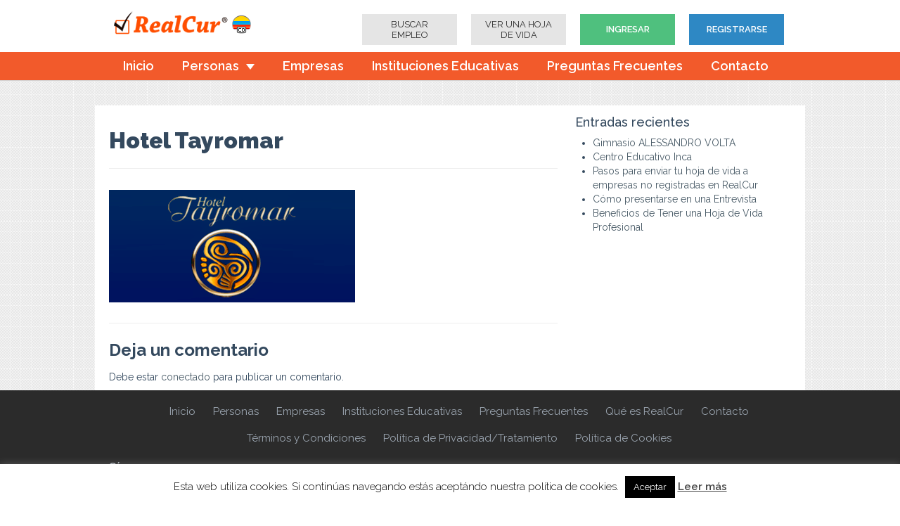

--- FILE ---
content_type: text/html; charset=UTF-8
request_url: https://co.realcur.com/empresa/hotel-tayromar/
body_size: 11731
content:
<!doctype html>  

<!--[if IEMobile 7 ]> <html lang="es"class="no-js iem7"> <![endif]-->
<!--[if lt IE 7 ]> <html lang="es" class="no-js ie6"> <![endif]-->
<!--[if IE 7 ]>    <html lang="es" class="no-js ie7"> <![endif]-->
<!--[if IE 8 ]>    <html lang="es" class="no-js ie8"> <![endif]-->
<!--[if (gte IE 9)|(gt IEMobile 7)|!(IEMobile)|!(IE)]><!--><html lang="es" class="no-js"><!--<![endif]-->
	
	<head>
		<meta charset="utf-8">
		<meta http-equiv="X-UA-Compatible" content="IE=edge,chrome=1">
		
		<title>Hotel Tayromar - RealCur.co</title>
				
		<meta name="viewport" content="width=device-width, initial-scale=1.0">
		<link rel="icon" href="https://realcur.co/sitio/wp-content/themes/realcur2013/favicon.ico" type="image/x-icon" />
		
		<!-- media-queries.js (fallback) -->
		<!--[if lt IE 9]>
			<script src="https://css3-mediaqueries-js.googlecode.com/svn/trunk/css3-mediaqueries.js"></script>			
		<![endif]-->

		<!-- html5.js -->
		<!--[if lt IE 9]>
			<script src="https://html5shim.googlecode.com/svn/trunk/html5.js"></script>
		<![endif]-->
		
  		<link rel="pingback" href="https://realcur.co/sitio/xmlrpc.php">
		<meta name="keywords" content="buscar trabajo, buscar empleo, empleo en colombia, pedidos de personal, bolsas de trabajo, hoja de vida online, trabajo, trabajo en colombia, crear hoja de vida, enviar hoja de vida, hoja de vida confiable, trabajo en bogotá, trabajo en medellín, trabajo en antioquía, buscar empleado, empleados en colombia">
 		<meta property="og:image" content="https://realcur.co/sitio/wp-content/themes/realcur2013/images/logo-face.jpg" />
		<!-- wordpress head functions -->
		<meta name='robots' content='index, follow, max-image-preview:large, max-snippet:-1, max-video-preview:-1' />

	<!-- This site is optimized with the Yoast SEO plugin v19.14 - https://yoast.com/wordpress/plugins/seo/ -->
	<link rel="canonical" href="https://co.realcur.com/empresa/hotel-tayromar/" />
	<meta property="og:locale" content="es_ES" />
	<meta property="og:type" content="article" />
	<meta property="og:title" content="Hotel Tayromar - RealCur.co" />
	<meta property="og:url" content="https://co.realcur.com/empresa/hotel-tayromar/" />
	<meta property="og:site_name" content="RealCur.co" />
	<meta property="article:modified_time" content="2014-10-20T16:37:15+00:00" />
	<meta property="og:image" content="https://realcur.co/sitio/wp-content/uploads/2012/07/hotel_tayromar.png" />
	<meta name="twitter:card" content="summary_large_image" />
	<script type="application/ld+json" class="yoast-schema-graph">{"@context":"https://schema.org","@graph":[{"@type":"WebPage","@id":"https://co.realcur.com/empresa/hotel-tayromar/","url":"https://co.realcur.com/empresa/hotel-tayromar/","name":"Hotel Tayromar - RealCur.co","isPartOf":{"@id":"https://co.realcur.com/#website"},"primaryImageOfPage":{"@id":"https://co.realcur.com/empresa/hotel-tayromar/#primaryimage"},"image":{"@id":"https://co.realcur.com/empresa/hotel-tayromar/#primaryimage"},"thumbnailUrl":"https://realcur.co/sitio/wp-content/uploads/2012/07/hotel_tayromar.png","datePublished":"2014-10-20T14:26:13+00:00","dateModified":"2014-10-20T16:37:15+00:00","breadcrumb":{"@id":"https://co.realcur.com/empresa/hotel-tayromar/#breadcrumb"},"inLanguage":"es","potentialAction":[{"@type":"ReadAction","target":["https://co.realcur.com/empresa/hotel-tayromar/"]}]},{"@type":"ImageObject","inLanguage":"es","@id":"https://co.realcur.com/empresa/hotel-tayromar/#primaryimage","url":"https://realcur.co/sitio/wp-content/uploads/2012/07/hotel_tayromar.png","contentUrl":"https://realcur.co/sitio/wp-content/uploads/2012/07/hotel_tayromar.png","width":350,"height":160,"caption":"hotel tayromar"},{"@type":"BreadcrumbList","@id":"https://co.realcur.com/empresa/hotel-tayromar/#breadcrumb","itemListElement":[{"@type":"ListItem","position":1,"name":"Portada","item":"https://co.realcur.com/"},{"@type":"ListItem","position":2,"name":"Empresas","item":"https://co.realcur.com/empresa/"},{"@type":"ListItem","position":3,"name":"Hotel Tayromar"}]},{"@type":"WebSite","@id":"https://co.realcur.com/#website","url":"https://co.realcur.com/","name":"RealCur.co","description":"","publisher":{"@id":"https://co.realcur.com/#organization"},"potentialAction":[{"@type":"SearchAction","target":{"@type":"EntryPoint","urlTemplate":"https://co.realcur.com/?s={search_term_string}"},"query-input":"required name=search_term_string"}],"inLanguage":"es"},{"@type":"Organization","@id":"https://co.realcur.com/#organization","name":"RealCur.com","url":"https://co.realcur.com/","logo":{"@type":"ImageObject","inLanguage":"es","@id":"https://co.realcur.com/#/schema/logo/image/","url":"https://realcur.co/sitio/wp-content/uploads/2015/06/logo_site.png","contentUrl":"https://realcur.co/sitio/wp-content/uploads/2015/06/logo_site.png","width":353,"height":57,"caption":"RealCur.com"},"image":{"@id":"https://co.realcur.com/#/schema/logo/image/"}}]}</script>
	<!-- / Yoast SEO plugin. -->


<link rel='dns-prefetch' href='//fonts.googleapis.com' />
<script type="text/javascript">
window._wpemojiSettings = {"baseUrl":"https:\/\/s.w.org\/images\/core\/emoji\/14.0.0\/72x72\/","ext":".png","svgUrl":"https:\/\/s.w.org\/images\/core\/emoji\/14.0.0\/svg\/","svgExt":".svg","source":{"concatemoji":"https:\/\/realcur.co\/sitio\/wp-includes\/js\/wp-emoji-release.min.js?ver=6.2.8"}};
/*! This file is auto-generated */
!function(e,a,t){var n,r,o,i=a.createElement("canvas"),p=i.getContext&&i.getContext("2d");function s(e,t){p.clearRect(0,0,i.width,i.height),p.fillText(e,0,0);e=i.toDataURL();return p.clearRect(0,0,i.width,i.height),p.fillText(t,0,0),e===i.toDataURL()}function c(e){var t=a.createElement("script");t.src=e,t.defer=t.type="text/javascript",a.getElementsByTagName("head")[0].appendChild(t)}for(o=Array("flag","emoji"),t.supports={everything:!0,everythingExceptFlag:!0},r=0;r<o.length;r++)t.supports[o[r]]=function(e){if(p&&p.fillText)switch(p.textBaseline="top",p.font="600 32px Arial",e){case"flag":return s("\ud83c\udff3\ufe0f\u200d\u26a7\ufe0f","\ud83c\udff3\ufe0f\u200b\u26a7\ufe0f")?!1:!s("\ud83c\uddfa\ud83c\uddf3","\ud83c\uddfa\u200b\ud83c\uddf3")&&!s("\ud83c\udff4\udb40\udc67\udb40\udc62\udb40\udc65\udb40\udc6e\udb40\udc67\udb40\udc7f","\ud83c\udff4\u200b\udb40\udc67\u200b\udb40\udc62\u200b\udb40\udc65\u200b\udb40\udc6e\u200b\udb40\udc67\u200b\udb40\udc7f");case"emoji":return!s("\ud83e\udef1\ud83c\udffb\u200d\ud83e\udef2\ud83c\udfff","\ud83e\udef1\ud83c\udffb\u200b\ud83e\udef2\ud83c\udfff")}return!1}(o[r]),t.supports.everything=t.supports.everything&&t.supports[o[r]],"flag"!==o[r]&&(t.supports.everythingExceptFlag=t.supports.everythingExceptFlag&&t.supports[o[r]]);t.supports.everythingExceptFlag=t.supports.everythingExceptFlag&&!t.supports.flag,t.DOMReady=!1,t.readyCallback=function(){t.DOMReady=!0},t.supports.everything||(n=function(){t.readyCallback()},a.addEventListener?(a.addEventListener("DOMContentLoaded",n,!1),e.addEventListener("load",n,!1)):(e.attachEvent("onload",n),a.attachEvent("onreadystatechange",function(){"complete"===a.readyState&&t.readyCallback()})),(e=t.source||{}).concatemoji?c(e.concatemoji):e.wpemoji&&e.twemoji&&(c(e.twemoji),c(e.wpemoji)))}(window,document,window._wpemojiSettings);
</script>
<style type="text/css">
img.wp-smiley,
img.emoji {
	display: inline !important;
	border: none !important;
	box-shadow: none !important;
	height: 1em !important;
	width: 1em !important;
	margin: 0 0.07em !important;
	vertical-align: -0.1em !important;
	background: none !important;
	padding: 0 !important;
}
</style>
	<link rel='stylesheet' id='google-fonts-css' href='https://fonts.googleapis.com/css?family=Nunito%3A700%2C400%2C300%7CRaleway%3A100%2C200%2C300%2C400%2C500%2C600%2C700%2C800%2C900&#038;ver=6.2.8' type='text/css' media='all' />
<link rel='stylesheet' id='wp-block-library-css' href='https://realcur.co/sitio/wp-includes/css/dist/block-library/style.min.css?ver=6.2.8' type='text/css' media='all' />
<link rel='stylesheet' id='classic-theme-styles-css' href='https://realcur.co/sitio/wp-includes/css/classic-themes.min.css?ver=6.2.8' type='text/css' media='all' />
<style id='global-styles-inline-css' type='text/css'>
body{--wp--preset--color--black: #000000;--wp--preset--color--cyan-bluish-gray: #abb8c3;--wp--preset--color--white: #ffffff;--wp--preset--color--pale-pink: #f78da7;--wp--preset--color--vivid-red: #cf2e2e;--wp--preset--color--luminous-vivid-orange: #ff6900;--wp--preset--color--luminous-vivid-amber: #fcb900;--wp--preset--color--light-green-cyan: #7bdcb5;--wp--preset--color--vivid-green-cyan: #00d084;--wp--preset--color--pale-cyan-blue: #8ed1fc;--wp--preset--color--vivid-cyan-blue: #0693e3;--wp--preset--color--vivid-purple: #9b51e0;--wp--preset--gradient--vivid-cyan-blue-to-vivid-purple: linear-gradient(135deg,rgba(6,147,227,1) 0%,rgb(155,81,224) 100%);--wp--preset--gradient--light-green-cyan-to-vivid-green-cyan: linear-gradient(135deg,rgb(122,220,180) 0%,rgb(0,208,130) 100%);--wp--preset--gradient--luminous-vivid-amber-to-luminous-vivid-orange: linear-gradient(135deg,rgba(252,185,0,1) 0%,rgba(255,105,0,1) 100%);--wp--preset--gradient--luminous-vivid-orange-to-vivid-red: linear-gradient(135deg,rgba(255,105,0,1) 0%,rgb(207,46,46) 100%);--wp--preset--gradient--very-light-gray-to-cyan-bluish-gray: linear-gradient(135deg,rgb(238,238,238) 0%,rgb(169,184,195) 100%);--wp--preset--gradient--cool-to-warm-spectrum: linear-gradient(135deg,rgb(74,234,220) 0%,rgb(151,120,209) 20%,rgb(207,42,186) 40%,rgb(238,44,130) 60%,rgb(251,105,98) 80%,rgb(254,248,76) 100%);--wp--preset--gradient--blush-light-purple: linear-gradient(135deg,rgb(255,206,236) 0%,rgb(152,150,240) 100%);--wp--preset--gradient--blush-bordeaux: linear-gradient(135deg,rgb(254,205,165) 0%,rgb(254,45,45) 50%,rgb(107,0,62) 100%);--wp--preset--gradient--luminous-dusk: linear-gradient(135deg,rgb(255,203,112) 0%,rgb(199,81,192) 50%,rgb(65,88,208) 100%);--wp--preset--gradient--pale-ocean: linear-gradient(135deg,rgb(255,245,203) 0%,rgb(182,227,212) 50%,rgb(51,167,181) 100%);--wp--preset--gradient--electric-grass: linear-gradient(135deg,rgb(202,248,128) 0%,rgb(113,206,126) 100%);--wp--preset--gradient--midnight: linear-gradient(135deg,rgb(2,3,129) 0%,rgb(40,116,252) 100%);--wp--preset--duotone--dark-grayscale: url('#wp-duotone-dark-grayscale');--wp--preset--duotone--grayscale: url('#wp-duotone-grayscale');--wp--preset--duotone--purple-yellow: url('#wp-duotone-purple-yellow');--wp--preset--duotone--blue-red: url('#wp-duotone-blue-red');--wp--preset--duotone--midnight: url('#wp-duotone-midnight');--wp--preset--duotone--magenta-yellow: url('#wp-duotone-magenta-yellow');--wp--preset--duotone--purple-green: url('#wp-duotone-purple-green');--wp--preset--duotone--blue-orange: url('#wp-duotone-blue-orange');--wp--preset--font-size--small: 13px;--wp--preset--font-size--medium: 20px;--wp--preset--font-size--large: 36px;--wp--preset--font-size--x-large: 42px;--wp--preset--spacing--20: 0.44rem;--wp--preset--spacing--30: 0.67rem;--wp--preset--spacing--40: 1rem;--wp--preset--spacing--50: 1.5rem;--wp--preset--spacing--60: 2.25rem;--wp--preset--spacing--70: 3.38rem;--wp--preset--spacing--80: 5.06rem;--wp--preset--shadow--natural: 6px 6px 9px rgba(0, 0, 0, 0.2);--wp--preset--shadow--deep: 12px 12px 50px rgba(0, 0, 0, 0.4);--wp--preset--shadow--sharp: 6px 6px 0px rgba(0, 0, 0, 0.2);--wp--preset--shadow--outlined: 6px 6px 0px -3px rgba(255, 255, 255, 1), 6px 6px rgba(0, 0, 0, 1);--wp--preset--shadow--crisp: 6px 6px 0px rgba(0, 0, 0, 1);}:where(.is-layout-flex){gap: 0.5em;}body .is-layout-flow > .alignleft{float: left;margin-inline-start: 0;margin-inline-end: 2em;}body .is-layout-flow > .alignright{float: right;margin-inline-start: 2em;margin-inline-end: 0;}body .is-layout-flow > .aligncenter{margin-left: auto !important;margin-right: auto !important;}body .is-layout-constrained > .alignleft{float: left;margin-inline-start: 0;margin-inline-end: 2em;}body .is-layout-constrained > .alignright{float: right;margin-inline-start: 2em;margin-inline-end: 0;}body .is-layout-constrained > .aligncenter{margin-left: auto !important;margin-right: auto !important;}body .is-layout-constrained > :where(:not(.alignleft):not(.alignright):not(.alignfull)){max-width: var(--wp--style--global--content-size);margin-left: auto !important;margin-right: auto !important;}body .is-layout-constrained > .alignwide{max-width: var(--wp--style--global--wide-size);}body .is-layout-flex{display: flex;}body .is-layout-flex{flex-wrap: wrap;align-items: center;}body .is-layout-flex > *{margin: 0;}:where(.wp-block-columns.is-layout-flex){gap: 2em;}.has-black-color{color: var(--wp--preset--color--black) !important;}.has-cyan-bluish-gray-color{color: var(--wp--preset--color--cyan-bluish-gray) !important;}.has-white-color{color: var(--wp--preset--color--white) !important;}.has-pale-pink-color{color: var(--wp--preset--color--pale-pink) !important;}.has-vivid-red-color{color: var(--wp--preset--color--vivid-red) !important;}.has-luminous-vivid-orange-color{color: var(--wp--preset--color--luminous-vivid-orange) !important;}.has-luminous-vivid-amber-color{color: var(--wp--preset--color--luminous-vivid-amber) !important;}.has-light-green-cyan-color{color: var(--wp--preset--color--light-green-cyan) !important;}.has-vivid-green-cyan-color{color: var(--wp--preset--color--vivid-green-cyan) !important;}.has-pale-cyan-blue-color{color: var(--wp--preset--color--pale-cyan-blue) !important;}.has-vivid-cyan-blue-color{color: var(--wp--preset--color--vivid-cyan-blue) !important;}.has-vivid-purple-color{color: var(--wp--preset--color--vivid-purple) !important;}.has-black-background-color{background-color: var(--wp--preset--color--black) !important;}.has-cyan-bluish-gray-background-color{background-color: var(--wp--preset--color--cyan-bluish-gray) !important;}.has-white-background-color{background-color: var(--wp--preset--color--white) !important;}.has-pale-pink-background-color{background-color: var(--wp--preset--color--pale-pink) !important;}.has-vivid-red-background-color{background-color: var(--wp--preset--color--vivid-red) !important;}.has-luminous-vivid-orange-background-color{background-color: var(--wp--preset--color--luminous-vivid-orange) !important;}.has-luminous-vivid-amber-background-color{background-color: var(--wp--preset--color--luminous-vivid-amber) !important;}.has-light-green-cyan-background-color{background-color: var(--wp--preset--color--light-green-cyan) !important;}.has-vivid-green-cyan-background-color{background-color: var(--wp--preset--color--vivid-green-cyan) !important;}.has-pale-cyan-blue-background-color{background-color: var(--wp--preset--color--pale-cyan-blue) !important;}.has-vivid-cyan-blue-background-color{background-color: var(--wp--preset--color--vivid-cyan-blue) !important;}.has-vivid-purple-background-color{background-color: var(--wp--preset--color--vivid-purple) !important;}.has-black-border-color{border-color: var(--wp--preset--color--black) !important;}.has-cyan-bluish-gray-border-color{border-color: var(--wp--preset--color--cyan-bluish-gray) !important;}.has-white-border-color{border-color: var(--wp--preset--color--white) !important;}.has-pale-pink-border-color{border-color: var(--wp--preset--color--pale-pink) !important;}.has-vivid-red-border-color{border-color: var(--wp--preset--color--vivid-red) !important;}.has-luminous-vivid-orange-border-color{border-color: var(--wp--preset--color--luminous-vivid-orange) !important;}.has-luminous-vivid-amber-border-color{border-color: var(--wp--preset--color--luminous-vivid-amber) !important;}.has-light-green-cyan-border-color{border-color: var(--wp--preset--color--light-green-cyan) !important;}.has-vivid-green-cyan-border-color{border-color: var(--wp--preset--color--vivid-green-cyan) !important;}.has-pale-cyan-blue-border-color{border-color: var(--wp--preset--color--pale-cyan-blue) !important;}.has-vivid-cyan-blue-border-color{border-color: var(--wp--preset--color--vivid-cyan-blue) !important;}.has-vivid-purple-border-color{border-color: var(--wp--preset--color--vivid-purple) !important;}.has-vivid-cyan-blue-to-vivid-purple-gradient-background{background: var(--wp--preset--gradient--vivid-cyan-blue-to-vivid-purple) !important;}.has-light-green-cyan-to-vivid-green-cyan-gradient-background{background: var(--wp--preset--gradient--light-green-cyan-to-vivid-green-cyan) !important;}.has-luminous-vivid-amber-to-luminous-vivid-orange-gradient-background{background: var(--wp--preset--gradient--luminous-vivid-amber-to-luminous-vivid-orange) !important;}.has-luminous-vivid-orange-to-vivid-red-gradient-background{background: var(--wp--preset--gradient--luminous-vivid-orange-to-vivid-red) !important;}.has-very-light-gray-to-cyan-bluish-gray-gradient-background{background: var(--wp--preset--gradient--very-light-gray-to-cyan-bluish-gray) !important;}.has-cool-to-warm-spectrum-gradient-background{background: var(--wp--preset--gradient--cool-to-warm-spectrum) !important;}.has-blush-light-purple-gradient-background{background: var(--wp--preset--gradient--blush-light-purple) !important;}.has-blush-bordeaux-gradient-background{background: var(--wp--preset--gradient--blush-bordeaux) !important;}.has-luminous-dusk-gradient-background{background: var(--wp--preset--gradient--luminous-dusk) !important;}.has-pale-ocean-gradient-background{background: var(--wp--preset--gradient--pale-ocean) !important;}.has-electric-grass-gradient-background{background: var(--wp--preset--gradient--electric-grass) !important;}.has-midnight-gradient-background{background: var(--wp--preset--gradient--midnight) !important;}.has-small-font-size{font-size: var(--wp--preset--font-size--small) !important;}.has-medium-font-size{font-size: var(--wp--preset--font-size--medium) !important;}.has-large-font-size{font-size: var(--wp--preset--font-size--large) !important;}.has-x-large-font-size{font-size: var(--wp--preset--font-size--x-large) !important;}
.wp-block-navigation a:where(:not(.wp-element-button)){color: inherit;}
:where(.wp-block-columns.is-layout-flex){gap: 2em;}
.wp-block-pullquote{font-size: 1.5em;line-height: 1.6;}
</style>
<link rel='stylesheet' id='contact-form-7-css' href='https://realcur.co/sitio/wp-content/plugins/contact-form-7/includes/css/styles.css?ver=5.7.5.1' type='text/css' media='all' />
<link rel='stylesheet' id='cookie-law-info-css' href='https://realcur.co/sitio/wp-content/plugins/cookie-law-info/legacy/public/css/cookie-law-info-public.css?ver=3.0.8' type='text/css' media='all' />
<link rel='stylesheet' id='cookie-law-info-gdpr-css' href='https://realcur.co/sitio/wp-content/plugins/cookie-law-info/legacy/public/css/cookie-law-info-gdpr.css?ver=3.0.8' type='text/css' media='all' />
<link rel='stylesheet' id='bootstrap-css' href='https://realcur.co/sitio/wp-content/themes/realcur2013/library/css/bootstrap.css?ver=1.0' type='text/css' media='all' />
<link rel='stylesheet' id='bootstrap-responsive-css' href='https://realcur.co/sitio/wp-content/themes/realcur2013/library/css/responsive.css?ver=1.0' type='text/css' media='all' />
<link rel='stylesheet' id='flat-ui-css' href='https://realcur.co/sitio/wp-content/themes/realcur2013/css/flat-ui.css?ver=1.0' type='text/css' media='all' />
<link rel='stylesheet' id='wp-bootstrap-css' href='https://realcur.co/sitio/wp-content/themes/realcur2013/style.css?ver=1.0' type='text/css' media='all' />
<script type='text/javascript' src='https://realcur.co/sitio/wp-includes/js/jquery/jquery.min.js?ver=3.6.4' id='jquery-core-js'></script>
<script type='text/javascript' src='https://realcur.co/sitio/wp-includes/js/jquery/jquery-migrate.min.js?ver=3.4.0' id='jquery-migrate-js'></script>
<script type='text/javascript' id='cookie-law-info-js-extra'>
/* <![CDATA[ */
var Cli_Data = {"nn_cookie_ids":[],"cookielist":[],"non_necessary_cookies":[],"ccpaEnabled":"","ccpaRegionBased":"","ccpaBarEnabled":"","strictlyEnabled":["necessary","obligatoire"],"ccpaType":"gdpr","js_blocking":"","custom_integration":"","triggerDomRefresh":"","secure_cookies":""};
var cli_cookiebar_settings = {"animate_speed_hide":"500","animate_speed_show":"500","background":"#fff","border":"#444","border_on":"","button_1_button_colour":"#000","button_1_button_hover":"#000000","button_1_link_colour":"#fff","button_1_as_button":"1","button_1_new_win":"","button_2_button_colour":"#333","button_2_button_hover":"#292929","button_2_link_colour":"#444","button_2_as_button":"","button_2_hidebar":"","button_3_button_colour":"#dedfe0","button_3_button_hover":"#b2b2b3","button_3_link_colour":"#333333","button_3_as_button":"1","button_3_new_win":"","button_4_button_colour":"#dedfe0","button_4_button_hover":"#b2b2b3","button_4_link_colour":"#333333","button_4_as_button":"1","button_7_button_colour":"#61a229","button_7_button_hover":"#4e8221","button_7_link_colour":"#fff","button_7_as_button":"1","button_7_new_win":"","font_family":"inherit","header_fix":"","notify_animate_hide":"1","notify_animate_show":"","notify_div_id":"#cookie-law-info-bar","notify_position_horizontal":"right","notify_position_vertical":"bottom","scroll_close":"","scroll_close_reload":"","accept_close_reload":"","reject_close_reload":"","showagain_tab":"1","showagain_background":"#fff","showagain_border":"#000","showagain_div_id":"#cookie-law-info-again","showagain_x_position":"100px","text":"#000","show_once_yn":"","show_once":"10000","logging_on":"","as_popup":"","popup_overlay":"1","bar_heading_text":"","cookie_bar_as":"banner","popup_showagain_position":"bottom-right","widget_position":"left"};
var log_object = {"ajax_url":"https:\/\/realcur.co\/sitio\/wp-admin\/admin-ajax.php"};
/* ]]> */
</script>
<script type='text/javascript' src='https://realcur.co/sitio/wp-content/plugins/cookie-law-info/legacy/public/js/cookie-law-info-public.js?ver=3.0.8' id='cookie-law-info-js'></script>
<script type='text/javascript' src='https://realcur.co/sitio/wp-content/themes/realcur2013/library/js/bootstrap.min.js?ver=1.2' id='bootstrap-js'></script>
<script type='text/javascript' src='https://realcur.co/sitio/wp-content/themes/realcur2013/library/js/scripts.js?ver=1.2' id='wpbs-scripts-js'></script>
<script type='text/javascript' src='https://realcur.co/sitio/wp-content/themes/realcur2013/library/js/modernizr.full.min.js?ver=1.2' id='modernizr-js'></script>
<link rel="https://api.w.org/" href="https://co.realcur.com/wp-json/" /><link rel='shortlink' href='https://co.realcur.com/?p=2668' />
<link rel="alternate" type="application/json+oembed" href="https://co.realcur.com/wp-json/oembed/1.0/embed?url=https%3A%2F%2Fco.realcur.com%2Fempresa%2Fhotel-tayromar%2F" />
		<!-- end of wordpress head -->

		<!-- theme options from options panel -->
		
		<!-- typeahead plugin - if top nav search bar enabled -->
		
		    <script type="application/ld+json">
		{
		  "@context": "https://schema.org",
		  "@type": "Organization",
		  "url": "https://realcur.co",
		  "logo": "https://realcur.co/sitio/wp-content/themes/realcur2013/images/logo.png"
		}
    </script>
				
	</head>
	
	<body class="empresa-template-default single single-empresa postid-2668">
				
		<header role="banner">
		
			<div id="inner-header" class="clearfix">
				
				<div class="navbar navbar-fixed-top">
					<div class="container-fluid top-navbar">
						<a href="https://co.realcur.com" title="RealCur: La hoja de vida confiable" class="logo"><img id="logo" src="https://realcur.co/sitio/wp-content/themes/realcur2013/images/logo.png" alt="RealCur: La hoja de vida confiable" /></a>
						<ul class="nav hidden-desktop">
						<li><a href="/buscar-empleo/" title="">Buscar Empleo</a></li><li><a href="https://co.realcur.com/ver-curriculo" title="">Ver una Hoja de Vida</a></li><li class="ingresar"><a href="https://co.realcur.com/login" title="">Ingresar</a></li>
						<li><a href="https://co.realcur.com/afiliarse" title="" class="dropdown-toggle" data-toggle="dropdown">Registrarse</a>
						<ul>
						<li class="menu-item menu-item-type-post_type menu-item-object-page">
						<a href="/afiliar-persona">Personas</a></li>
						<li class="menu-item menu-item-type-post_type menu-item-object-page">
						<a href="/afiliar-empresa">Empresa</a></li>
						<li class="menu-item menu-item-type-post_type menu-item-object-page">
						<a href="/afiliar-empresa">Instituto</a></li>
						<!--.dropdown-->
						</ul>
						</li>
						</ul>	


						<nav role="navigation">
						<div class="nav-collapse hidden-phone hidden-tablet">
						<ul class="nav">
						<li><a href="/buscar-empleo/" title="">Buscar Empleo</a></li><li><a href="/ver-curriculo" title="">Ver una Hoja de Vida</a></li><li class="ingresar"><a href="/login" title="">Ingresar</a></li>
						<li><a href="/afiliarse" title="" class="dropdown-toggle" data-toggle="dropdown">Registrarse</a>
						<ul>
						<li class="menu-item menu-item-type-post_type menu-item-object-page">
						<a href="/afiliar-persona">Personas</a></li>
						<li class="menu-item menu-item-type-post_type menu-item-object-page">
						<a href="/afiliar-empresa">Empresa</a></li>
						<li class="menu-item menu-item-type-post_type menu-item-object-page">
						<a href="/afiliar-empresa">Instituto</a></li>
						<!--.dropdown-->
						</ul>
						</li>
						</ul>
						</div>
						</nav>
					</div>	
					<div class="navbar-inner">
						<div class="container-fluid nav-container">
							<nav role="navigation">					
								<a class="btn btn-navbar" data-toggle="collapse" data-target=".nav-collapse">
							        <span class="icon-bar"></span>
							        <span class="icon-bar"></span>
							        <span class="icon-bar"></span>
								</a>
								
								<div class="nav-collapse">
									<ul id="menu-principal" class="nav"><li id="menu-item-29" class="menu-item menu-item-type-post_type menu-item-object-page menu-item-home"><a href="https://co.realcur.com/">Inicio</a></li><li id="menu-item-363" class="menu-item menu-item-type-post_type menu-item-object-page menu-item-has-children dropdown"><a href="https://co.realcur.com/personas/" class="dropdown-toggle" data-toggle="dropdown">Personas<b class="caret"></b></a>
<ul>
	<li id="menu-item-1871" class="menu-item menu-item-type-custom menu-item-object-custom"><a href="/personas/">Crea tu Hoja de Vida</a></li>	<li id="menu-item-1868" class="menu-item menu-item-type-custom menu-item-object-custom"><a href="/personas/#encuentra-trabajo">Trabajo dentro de RealCur</a></li>	<li id="menu-item-1869" class="menu-item menu-item-type-custom menu-item-object-custom"><a href="/personas/#envio-pinlink">Trabajo fuera de RealCur</a></li>	<li id="menu-item-1870" class="menu-item menu-item-type-custom menu-item-object-custom"><a href="/personas/#persona-capacitacion">Capacitación y Estudios</a></li>	<li id="menu-item-1708" class="menu-item menu-item-type-custom menu-item-object-custom"><a href="/personas/#persona-beneficios">Más Beneficios</a></li><!--.dropdown-->
</ul>
</li><li id="menu-item-362" class="menu-item menu-item-type-post_type menu-item-object-page"><a href="https://co.realcur.com/empresas/">Empresas</a></li><li id="menu-item-390" class="menu-item menu-item-type-post_type menu-item-object-page"><a href="https://co.realcur.com/instituciones-educativas/">Instituciones Educativas</a></li><li id="menu-item-1966" class="menu-item menu-item-type-post_type menu-item-object-page"><a href="https://co.realcur.com/preguntas-frecuentes/">Preguntas Frecuentes</a></li><li id="menu-item-27" class="menu-item menu-item-type-post_type menu-item-object-page"><a href="https://co.realcur.com/contacto/">Contacto</a></li></ul>								</div>
								
							</nav>
							
														
						</div> <!-- end .nav-container -->
					</div> <!-- end .navbar-inner -->
				</div> <!-- end .navbar -->
			
			</div> <!-- end #inner-header -->
		
		</header> <!-- end header -->
		
		<div class="container-fluid">

			
			<div id="content" class="clearfix row-fluid">
			
				<div id="main" class="span8 clearfix" role="main">

										
					<article id="post-2668" class="clearfix post-2668 empresa type-empresa status-publish hentry category-hoteles" role="article" itemscope itemtype="https://schema.org/BlogPosting">
						
						<header>
						
														
							<div class="page-header"><h1 class="single-title" itemprop="headline">Hotel Tayromar</h1></div>
							
				
						
						</header> <!-- end article header -->
					
						<section class="post_content clearfix" itemprop="articleBody">
							<a href="http://www.hoteltayromar.com.co/" target="_blank"><img decoding="async" width="350" height="160" class="alignnone size-full wp-image-2324" src="https://realcur.co/sitio/wp-content/uploads/2012/07/hotel_tayromar.png" alt="hotel tayromar" /></a>
							
												
						</section> <!-- end article section -->
						
						<footer>
			
														
														
						</footer> <!-- end article footer -->
					
					</article> <!-- end article -->
					
					
<!-- You can start editing here. -->


	    	<!-- If comments are open, but there are no comments. -->

	



<section id="respond" class="respond-form">

	<h3 id="comment-form-title">Deja un comentario</h3>

	<div id="cancel-comment-reply">
		<p class="small"><a rel="nofollow" id="cancel-comment-reply-link" href="/empresa/hotel-tayromar/#respond" style="display:none;">Cancelar</a></p>
	</div>

	  	<div class="help">
  		<p>Debe estar <a href="https://realcur.co/sitio/wp-login.php?redirect_to=https%3A%2F%2Fco.realcur.com%2Fempresa%2Fhotel-tayromar%2F">conectado</a> para publicar un comentario.</p>
  	</div>
	</section>

					
								
					
								
				</div> <!-- end #main -->
    
								<div id="sidebar1" class="fluid-sidebar sidebar span4" role="complementary">
				
					
						
		<div id="recent-posts-2" class="widget widget_recent_entries">
		<h4 class="widgettitle">Entradas recientes</h4>
		<ul>
											<li>
					<a href="https://co.realcur.com/gimnasio-alessandro-volta/">Gimnasio   ALESSANDRO VOLTA</a>
									</li>
											<li>
					<a href="https://co.realcur.com/centro-educativo-inca/">Centro Educativo Inca</a>
									</li>
											<li>
					<a href="https://co.realcur.com/pasos-para-enviar-tu-hoja-de-vida-empresas-no-registradas-en-realcur/">Pasos para enviar tu hoja de vida a empresas no registradas en RealCur</a>
									</li>
											<li>
					<a href="https://co.realcur.com/como-presentarse-en-una-entrevista/">Cómo presentarse en una Entrevista</a>
									</li>
											<li>
					<a href="https://co.realcur.com/beneficios-de-tener-una-hoja-de-vida-profesional/">Beneficios de Tener una Hoja de Vida Profesional</a>
									</li>
					</ul>

		</div>
					
				</div>    
			</div> <!-- end #content -->
            
            

			</div> <!-- end #container -->

			<footer role="contentinfo">
			
				<div id="inner-footer" class="clearfix">
					<div class="container-fluid">

		    
		          <div id="widget-footer" class="clearfix row-fluid">
		            		            		            		            		            		            		          </div>
					
					<nav class="clearfix">
						<div class="footer-links clearfix"><ul id="menu-footer" class="menu"><li id="menu-item-133" class="menu-item menu-item-type-post_type menu-item-object-page menu-item-home menu-item-133"><a href="https://co.realcur.com/">Inicio</a></li>
<li id="menu-item-469" class="menu-item menu-item-type-post_type menu-item-object-page menu-item-469"><a href="https://co.realcur.com/personas/">Personas</a></li>
<li id="menu-item-468" class="menu-item menu-item-type-post_type menu-item-object-page menu-item-468"><a href="https://co.realcur.com/empresas/">Empresas</a></li>
<li id="menu-item-467" class="menu-item menu-item-type-post_type menu-item-object-page menu-item-467"><a href="https://co.realcur.com/instituciones-educativas/">Instituciones Educativas</a></li>
<li id="menu-item-2003" class="menu-item menu-item-type-post_type menu-item-object-page menu-item-2003"><a href="https://co.realcur.com/preguntas-frecuentes/">Preguntas Frecuentes</a></li>
<li id="menu-item-130" class="menu-item menu-item-type-post_type menu-item-object-page menu-item-130"><a href="https://co.realcur.com/que-es-realcur/">Qué es RealCur</a></li>
<li id="menu-item-131" class="menu-item menu-item-type-post_type menu-item-object-page menu-item-131"><a href="https://co.realcur.com/contacto/">Contacto</a></li>
</ul></div><div class="footer-links clearfix"><ul id="menu-footer-2" class="menu"><li id="menu-item-639" class="menu-item menu-item-type-post_type menu-item-object-page menu-item-639"><a href="https://co.realcur.com/terminos-condiciones/">Términos y Condiciones</a></li>
<li id="menu-item-640" class="menu-item menu-item-type-post_type menu-item-object-page menu-item-640"><a href="https://co.realcur.com/politica-de-privacidad/">Política de Privacidad/Tratamiento</a></li>
<li id="menu-item-4924" class="menu-item menu-item-type-post_type menu-item-object-page menu-item-4924"><a href="https://co.realcur.com/politica-de-cookies/">Política de Cookies</a></li>
</ul></div>					</nav>
						<h4 class="widgettitle">Síguenos:</h4>
		    <ul id="social" class="pull-left">
<li class="fb-footer"><a target="_blank" href="https://www.facebook.com/realcur.co?ref=hl"></a></li>
<li class="tw-footer"><a target="_blank" href="https://twitter.com/RealCur_Co"></a></li>
<li class="g-footer"><a target="_blank" href="https://plus.google.com/u/0/105883685254189120600/posts"></a></li>
</ul>
					
					<p class="pull-right" style="clear:both"><a href="https://realcur.co"  title="RealCur.com">&copy;  RealCur</a></p>
		
				
				</div> <!-- end #inner-footer -->
				</div>
			</footer> <!-- end footer -->
		
		
				
		<!--[if lt IE 7 ]>
  			<script src="//ajax.googleapis.com/ajax/libs/chrome-frame/1.0.3/CFInstall.min.js"></script>
  			<script>window.attachEvent('onload',function(){CFInstall.check({mode:'overlay'})})</script>
		<![endif]-->
		
		<!--googleoff: all--><div id="cookie-law-info-bar" data-nosnippet="true"><span>Esta web utiliza cookies. Si continúas navegando estás aceptándo nuestra política de cookies. <a role='button' data-cli_action="accept" id="cookie_action_close_header" class="medium cli-plugin-button cli-plugin-main-button cookie_action_close_header cli_action_button wt-cli-accept-btn">Aceptar</a> <a href="https://realcur.co/politica-de-cookies/" id="CONSTANT_OPEN_URL" target="_blank" class="cli-plugin-main-link">Leer más</a></span></div><div id="cookie-law-info-again" data-nosnippet="true"><span id="cookie_hdr_showagain">Política de cookies</span></div><div class="cli-modal" data-nosnippet="true" id="cliSettingsPopup" tabindex="-1" role="dialog" aria-labelledby="cliSettingsPopup" aria-hidden="true">
  <div class="cli-modal-dialog" role="document">
	<div class="cli-modal-content cli-bar-popup">
		  <button type="button" class="cli-modal-close" id="cliModalClose">
			<svg class="" viewBox="0 0 24 24"><path d="M19 6.41l-1.41-1.41-5.59 5.59-5.59-5.59-1.41 1.41 5.59 5.59-5.59 5.59 1.41 1.41 5.59-5.59 5.59 5.59 1.41-1.41-5.59-5.59z"></path><path d="M0 0h24v24h-24z" fill="none"></path></svg>
			<span class="wt-cli-sr-only">Cerrar</span>
		  </button>
		  <div class="cli-modal-body">
			<div class="cli-container-fluid cli-tab-container">
	<div class="cli-row">
		<div class="cli-col-12 cli-align-items-stretch cli-px-0">
			<div class="cli-privacy-overview">
				<h4>Privacy Overview</h4>				<div class="cli-privacy-content">
					<div class="cli-privacy-content-text">This website uses cookies to improve your experience while you navigate through the website. Out of these, the cookies that are categorized as necessary are stored on your browser as they are essential for the working of basic functionalities of the website. We also use third-party cookies that help us analyze and understand how you use this website. These cookies will be stored in your browser only with your consent. You also have the option to opt-out of these cookies. But opting out of some of these cookies may affect your browsing experience.</div>
				</div>
				<a class="cli-privacy-readmore" aria-label="Mostrar más" role="button" data-readmore-text="Mostrar más" data-readless-text="Mostrar menos"></a>			</div>
		</div>
		<div class="cli-col-12 cli-align-items-stretch cli-px-0 cli-tab-section-container">
												<div class="cli-tab-section">
						<div class="cli-tab-header">
							<a role="button" tabindex="0" class="cli-nav-link cli-settings-mobile" data-target="necessary" data-toggle="cli-toggle-tab">
								Necessary							</a>
															<div class="wt-cli-necessary-checkbox">
									<input type="checkbox" class="cli-user-preference-checkbox"  id="wt-cli-checkbox-necessary" data-id="checkbox-necessary" checked="checked"  />
									<label class="form-check-label" for="wt-cli-checkbox-necessary">Necessary</label>
								</div>
								<span class="cli-necessary-caption">Siempre activado</span>
													</div>
						<div class="cli-tab-content">
							<div class="cli-tab-pane cli-fade" data-id="necessary">
								<div class="wt-cli-cookie-description">
									Necessary cookies are absolutely essential for the website to function properly. This category only includes cookies that ensures basic functionalities and security features of the website. These cookies do not store any personal information.								</div>
							</div>
						</div>
					</div>
																	<div class="cli-tab-section">
						<div class="cli-tab-header">
							<a role="button" tabindex="0" class="cli-nav-link cli-settings-mobile" data-target="non-necessary" data-toggle="cli-toggle-tab">
								Non-necessary							</a>
															<div class="cli-switch">
									<input type="checkbox" id="wt-cli-checkbox-non-necessary" class="cli-user-preference-checkbox"  data-id="checkbox-non-necessary" checked='checked' />
									<label for="wt-cli-checkbox-non-necessary" class="cli-slider" data-cli-enable="Activado" data-cli-disable="Desactivado"><span class="wt-cli-sr-only">Non-necessary</span></label>
								</div>
													</div>
						<div class="cli-tab-content">
							<div class="cli-tab-pane cli-fade" data-id="non-necessary">
								<div class="wt-cli-cookie-description">
									Any cookies that may not be particularly necessary for the website to function and is used specifically to collect user personal data via analytics, ads, other embedded contents are termed as non-necessary cookies. It is mandatory to procure user consent prior to running these cookies on your website.								</div>
							</div>
						</div>
					</div>
										</div>
	</div>
</div>
		  </div>
		  <div class="cli-modal-footer">
			<div class="wt-cli-element cli-container-fluid cli-tab-container">
				<div class="cli-row">
					<div class="cli-col-12 cli-align-items-stretch cli-px-0">
						<div class="cli-tab-footer wt-cli-privacy-overview-actions">
						
															<a id="wt-cli-privacy-save-btn" role="button" tabindex="0" data-cli-action="accept" class="wt-cli-privacy-btn cli_setting_save_button wt-cli-privacy-accept-btn cli-btn">GUARDAR Y ACEPTAR</a>
													</div>
						
					</div>
				</div>
			</div>
		</div>
	</div>
  </div>
</div>
<div class="cli-modal-backdrop cli-fade cli-settings-overlay"></div>
<div class="cli-modal-backdrop cli-fade cli-popupbar-overlay"></div>
<!--googleon: all--><script type='text/javascript' src='https://realcur.co/sitio/wp-content/plugins/contact-form-7/includes/swv/js/index.js?ver=5.7.5.1' id='swv-js'></script>
<script type='text/javascript' id='contact-form-7-js-extra'>
/* <![CDATA[ */
var wpcf7 = {"api":{"root":"https:\/\/co.realcur.com\/wp-json\/","namespace":"contact-form-7\/v1"}};
/* ]]> */
</script>
<script type='text/javascript' src='https://realcur.co/sitio/wp-content/plugins/contact-form-7/includes/js/index.js?ver=5.7.5.1' id='contact-form-7-js'></script>
<script type='text/javascript' src='https://realcur.co/sitio/wp-includes/js/comment-reply.min.js?ver=6.2.8' id='comment-reply-js'></script>
<script>
  (function(i,s,o,g,r,a,m){i['GoogleAnalyticsObject']=r;i[r]=i[r]||function(){
  (i[r].q=i[r].q||[]).push(arguments)},i[r].l=1*new Date();a=s.createElement(o),
  m=s.getElementsByTagName(o)[0];a.async=1;a.src=g;m.parentNode.insertBefore(a,m)
  })(window,document,'script','//www.google-analytics.com/analytics.js','ga');

  ga('create', 'UA-48886256-1', 'realcur.co');
  ga('require', 'displayfeatures');
  ga('send', 'pageview');

</script>

<script type="text/javascript">
setTimeout(function(){var a=document.createElement("script");
var b=document.getElementsByTagName("script")[0];
a.src=document.location.protocol+"//dnn506yrbagrg.cloudfront.net/pages/scripts/0022/0937.js?"+Math.floor(new Date().getTime()/3600000);
a.async=true;a.type="text/javascript";b.parentNode.insertBefore(a,b)}, 1);
</script>
	</body>

</html>